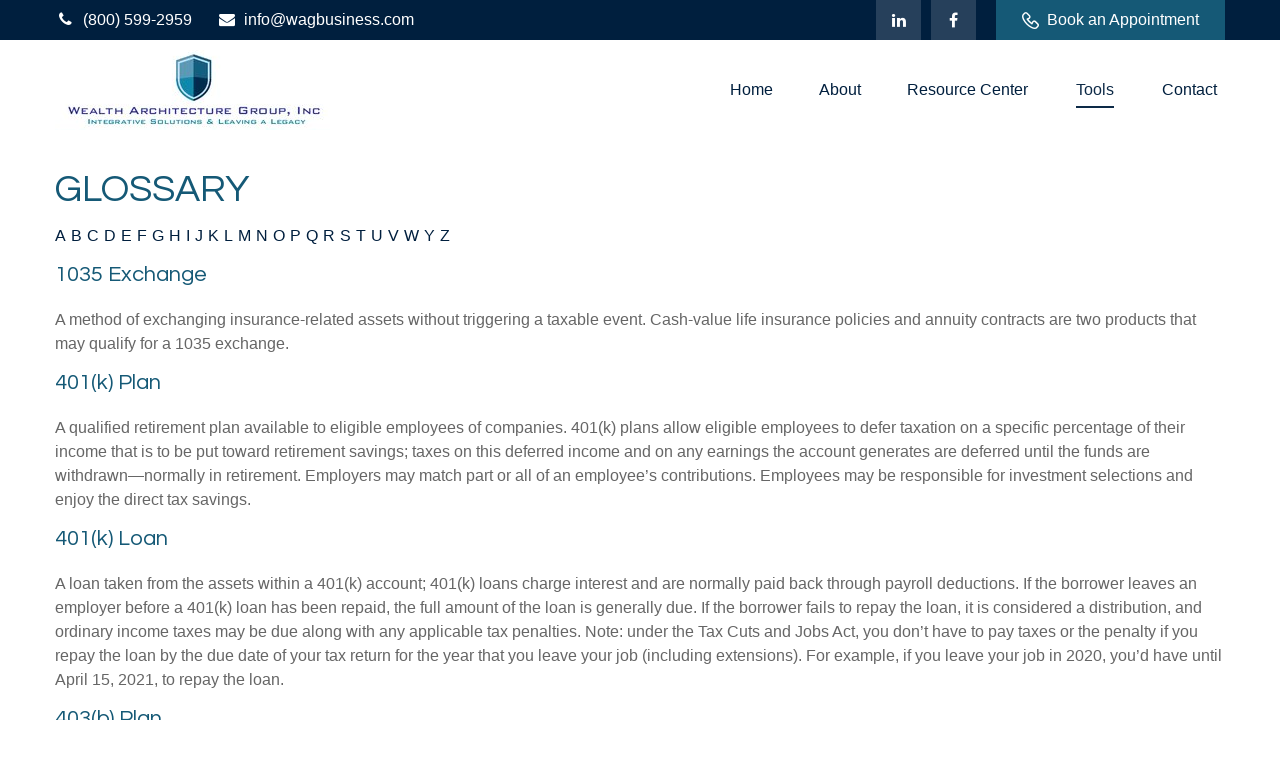

--- FILE ---
content_type: text/html; charset=utf-8
request_url: https://www.wagfinancial.com/tools/glossary
body_size: 24217
content:




<!DOCTYPE html>

<html class="no-js" lang="en">
<head id="Head1">
    
    
<!-- Google Tag Manager -->
<!-- End Google Tag Manager -->



    
<meta charset="utf-8">
<meta http-equiv="X-UA-Compatible" content="IE=edge">
<!--[if (gte IE 9)|!(IE)]><!-->
<meta name="viewport" content="width=device-width, initial-scale=1.0">
<!--<![endif]-->
<meta name="generator" content="FMG Suite">



            <link rel="shortcut icon" type="image/x-icon" href="//static.fmgsuite.com/media/images/06a299b0-1023-4ea2-a47b-2a5fabeaf9aa.ico" />







<title>Glossary | Wealth Architecture Group, Inc.</title><meta name="robots" content="index, follow"/>
    


<script type="application/ld+json">
    {
  "@context": "https://schema.org",
  "@type": "FinancialService",
  "@id": "http://www.wagfinancial.com/",
  "name": "Wealth Architecture Group, Inc.",
  "logo": "//static.fmgsuite.com/media/images/a9921d6c-3c54-41e9-a52a-199d9e6a9daa.png",
  "image": "//static.fmgsuite.com/media/images/20ea7afa-0b3c-4607-971c-6aea3d5ecf08.jpg",
  "url": "http://www.wagfinancial.com/",
  "telephone": "(800) 599-2959",
  "priceRange": "N/A",
  "address": {
    "@type": "PostalAddress",
    "addressCountry": "US"
  },
  "location": [
    {
      "@type": "PostalAddress",
      "streetAddress": "2447 Pacific Coast Highway, Suite 200",
      "addressLocality": "Hermosa Beach",
      "addressRegion": "CA",
      "postalCode": "90254",
      "addressCountry": "US",
      "telephone": "(800) 599-2959",
      "faxNumber": "(310) 933-0260"
    },
    {
      "@type": "PostalAddress",
      "streetAddress": "609 Deep Valley Drive, Suite 200",
      "addressLocality": "Rolling Hills Estates",
      "addressRegion": "CA",
      "postalCode": "90274",
      "addressCountry": "US",
      "telephone": "(800) 599-2959",
      "faxNumber": "(310) 933-0260"
    }
  ],
  "sameAs": [
    "https://www.linkedin.com/company/wealth-architecture-group-inc/about/",
    "https://www.facebook.com/Wealth-Architecture-Group-Inc-193376760699056"
  ]
}
</script>


<link rel="stylesheet" type="text/css" media="" href="//static.fmgsuite.com/site/templates/007/dist/7ac.css?v=2.86.45.35998.3321" />    <link rel="stylesheet" type="text/css" href="//static.fmgsuite.com/site/globalassets/template7/css/global-asset-styles.css" />
    
    

        <style type="text/css">

    @import url(https://fonts.googleapis.com/css?family=Questrial);



/* #155976  #001F3E #001F3E */
:root{
--paletteColor1: #155976;
--paletteColor2: #001F3E;
--paletteColor3: #001F3E;

--paletteColor1H: 198;
--paletteColor1S: 69.8%;
--paletteColor1L: 27.3%;

--paletteColor2H: 210;
--paletteColor2S: 100%;
--paletteColor2L: 12.2%;

--paletteColor3H: 210;
--paletteColor3S: 100%;
--paletteColor3L: 12.2%;
}
a{
    color:#001F3E;
}
h1, h2, h3, h4,
h1 a, h2 a, h3 a, h4 a
{color:#155976;}

.c-svg path{
    fill: #155976;
}
.c-vcard-download--link {
    color: #155976;
}


.back-to-top{background: #001F3E; }

.c-topnav__navbar {
    background: #001F3E;
}

.c-topnav__menu-item .c-topnav__menu-text {
    color: #fff;
}

.angleLeft,
.angleRight {
    background: #fff;
}
.c-topnav__submenu {
    background:rgba(83,94,92,1);
}
.c-topnav__menu-item:hover .c-topnav__menu-text {
    background: #001F3E;
    color: #fff;
}

li.c-topnav__submenu-item a {
    color: #fff;
}

.c-circle {
    background:rgba(47,54,52,1);
}
@media (min-width:992px) {

    .c-topbar {
        background:#001F3E;
        color:#fff;
    }
    .c-topbar a {
        color:#c1c1c1;
    }
    .c-topbar a:not(.c-social-media--link):hover{
        color:#001F3E;
    }
    .c-topnav__navbar {
        background:none;
    }

    .c-topnav__menu-item .c-topnav__menu-text {
        color: #001F3E;
    }
    .c-topnav__menu-item .c-topnav__menu-text.selected{
        background: #001F3E;
        color: #fff;
    }

    .c-topnav__submenu {
        background:rgba(34,34,34,.95);
    }

    .c-topnav__menu-item:hover .c-topnav__menu-text {
        background:#001F3E;
        opacity:.80;
    }

    .c-topnav__submenu-item:hover{
        background:#001F3E;
    }
    
} /* END MEDIA */

/*HERO*/


@media (min-width: 992px) {
    .top-bar  {background:#001F3E;}
}

.c-btn {
    color: #001F3E;
    background: none;
    border: solid 1px #001F3E;
}

.c-btn:hover,
.c-btn:focus,
.c-btn:active {
    text-decoration: none;
    color: #fff;
    background-color: #001F3E;
}
.c-additional__content {
    background-color: #F8F8F5;
}

.c-additional__content--small .c-accordion__link {
    background: #001F3E;
}

.c-additional__content nav a {
    color: #001F3E;
}
.c-additional__content nav a:hover{
   background: #001F3E;
   color: #fff;
}

.c-additional__content nav .selected {
    color: #fff;
    background: #001F3E;
}

.c-additional__content h4 a {
    color: #666;
}

.c-additional__content .viewAll a,
.c-additional__content h4 a:hover {
    color: #001F3E;
}

.c-additional__content--small .panel-heading {
    background: #001F3E;
}

.c-matter-flag__body {
    background: #001F3E;
}
.c-matter-flag__body:hover{
    opacity:.95;
}
.c-team-member__info a{
    color:#001F3E;
}

footer {
    background: #001F3E;
    color: #fff;
}

footer h4 {
    color: #fff;
    text-decoration:underline;
}

footer a {
    color: #fff;
}
footer a:hover{
    color: #D8D8D6;
}
.quickLinks ul a {
    color: #fff;
}
.quickLinks ul a:hover{
    color: #D8D8D6;
}
footer .c-socialMedia a {
    color: #fff;
}

footer .c-socialMedia a:hover {
   color: #fff;
}


.article-008 th,
.article-012 th,
.article-017 th {background-color:#001F3E}

/*CONTENT GATE MODAL*/
.c-popup__submit {
    color:#001F3E; border-color:#001F3E; background:#001F3E;
}
.c-popup__submit:hover {
    opacity:0.75;
}

.c-matter__meta {
    color: #155976;
}

.c-matter__pull-quote {
    background-color: #001F3E;
    color: #fff;
}

/*EVENTS
//==================================================*/
.c-event__date-box {
    border-color: #001F3E;
}
.c-event-date--day {
    color: #001F3E;
}
.c-event-reg--submit.c-loading:after {
    border-top-color: #001F3E;
}

body, .hero-container div, .body-container div, .footer-container div, a, input, textarea, .note, p,
.page-contact .contact-block p, .c-header-centered .c-topbar__inner p,
.page-contact .contact-block .contact-block__info .contact span{font-family: Helvetica, sans-serif; font-size: 16px;}
.tip, .note    {font-size: 14px !important;}
.socialMedia a {font-size:25px!important;}

    


:root{
    --bodyFontFamily: Helvetica, sans-serif;
}


h1, h1 a, h2, h2 a, h3, h3 a, h4, h4 a  {font-family: Questrial, sans-serif;}

h1, h1 a                    {font-size: 38px;}
h2, h2 a                    {font-size: 30px;}
h3, h3 a                    {font-size: 22px;}
header h3		            {font-size: 36px;}
h4, h4 a                    {font-size: 20px;}
header h4		            {font-size: 26px;}

:root{
--headingFontFamily:Questrial, sans-serif;
}

        </style>
    
    

    
    
    



<style>
    .c-btn {
        border-radius: 5px;
    }
</style>

    <!--[if lt IE 9]>
        <script type="text/javascript" src="//static.fmgsuite.com/site/templates/shared/scripts/html5shiv.min.js?v=2.86.45.35998.3321"></script>
        <script type="text/javascript" src="//static.fmgsuite.com/site/templates/shared/scripts/html5shiv-printshiv.min.js?v=2.86.45.35998.3321"></script>
        <script type="text/javascript" src="//static.fmgsuite.com/site/templates/shared/scripts/respond.js?v=2.86.45.35998.3321"></script>
        <link rel="stylesheet" type="text/css" media="" href="//static.fmgsuite.com/site/templates/bootstrap/3.3.4/css/bootstrap-disable-responsive.css?v=2.86.45.35998.3321" />
    <![endif]-->

    



<script async type="text/javascript">
  var FMG = {
    "RootLocation": "https://www.wagfinancial.com/",
    "SecureLocation": "https://www.fmgwebsites.com/0b3cd85f-76e4-40a4-8372-0166e8c8bded/",
    "PrimaryLocation": "http://www.wagfinancial.com/",
    "LeavingSiteDisclaimer": null,
    "PartyPublicIdentifier": "382811",
    "EbookBGType": "0"
  };
</script>

<script>
  (function(h,o,u,n,d) {
    h=h[d]=h[d]||{q:[],onReady:function(c){h.q.push(c)}}
    d=o.createElement(u);d.async=1;d.src=n
    n=o.getElementsByTagName(u)[0];n.parentNode.insertBefore(d,n)
  })(window,document,'script','https://www.datadoghq-browser-agent.com/us1/v5/datadog-rum.js','DD_RUM')

    window.DD_RUM.onReady(function () {
        // regex patterns to identify known bot instances:
        let botPattern = "(googlebot\/|bot|Googlebot-Mobile|Googlebot-Image|Google favicon|Mediapartners-Google|bingbot|slurp|java|wget|curl|Commons-HttpClient|Python-urllib|libwww|httpunit|nutch|phpcrawl|msnbot|jyxobot|FAST-WebCrawler|FAST Enterprise Crawler|biglotron|teoma|convera|seekbot|gigablast|exabot|ngbot|ia_archiver|GingerCrawler|webmon |httrack|webcrawler|grub.org|UsineNouvelleCrawler|antibot|netresearchserver|speedy|fluffy|bibnum.bnf|findlink|msrbot|panscient|yacybot|AISearchBot|IOI|ips-agent|tagoobot|MJ12bot|dotbot|woriobot|yanga|buzzbot|mlbot|yandexbot|purebot|Linguee Bot|Voyager|CyberPatrol|voilabot|baiduspider|citeseerxbot|spbot|twengabot|postrank|turnitinbot|scribdbot|page2rss|sitebot|linkdex|Adidxbot|blekkobot|ezooms|dotbot|Mail.RU_Bot|discobot|heritrix|findthatfile|europarchive.org|NerdByNature.Bot|sistrix crawler|ahrefsbot|Aboundex|domaincrawler|wbsearchbot|summify|ccbot|edisterbot|seznambot|ec2linkfinder|gslfbot|aihitbot|intelium_bot|facebookexternalhit|yeti|RetrevoPageAnalyzer|lb-spider|sogou|lssbot|careerbot|wotbox|wocbot|ichiro|DuckDuckBot|lssrocketcrawler|drupact|webcompanycrawler|acoonbot|openindexspider|gnam gnam spider|web-archive-net.com.bot|backlinkcrawler|coccoc|integromedb|content crawler spider|toplistbot|seokicks-robot|it2media-domain-crawler|ip-web-crawler.com|siteexplorer.info|elisabot|proximic|changedetection|blexbot|arabot|WeSEE:Search|niki-bot|CrystalSemanticsBot|rogerbot|360Spider|psbot|InterfaxScanBot|Lipperhey SEO Service|CC Metadata Scaper|g00g1e.net|GrapeshotCrawler|urlappendbot|brainobot|fr-crawler|binlar|SimpleCrawler|Livelapbot|Twitterbot|cXensebot|smtbot|bnf.fr_bot|A6-Indexer|ADmantX|Facebot|Twitterbot|OrangeBot|memorybot|AdvBot|MegaIndex|SemanticScholarBot|ltx71|nerdybot|xovibot|BUbiNG|Qwantify|archive.org_bot|Applebot|TweetmemeBot|crawler4j|findxbot|SemrushBot|yoozBot|lipperhey|y!j-asr|Domain Re-Animator Bot|AddThis)";

        let regex = new RegExp(botPattern, 'i');

        // define var conditionalSampleRate as 0 if the userAgent matches a pattern in botPatterns
        // otherwise, define conditionalSampleRate as 100
        let conditionalSampleRate = regex.test(navigator.userAgent) ? 0 : .025

        window.DD_RUM.init({
            clientToken: 'pub01ff75491ac52c89c0770a5b96a0cb50',
            applicationId: '4f1a5a1e-ac0b-48dd-9db8-a3c9ec1bb028',
            site: 'datadoghq.com',
            service: 'cms',
            env: 'prod',
            version: 'cms-main-3321',
            allowedTracingUrls: [{ match: "https://www.wagfinancial.com/", propagatorTypes:["datadog"]}],
            sessionSampleRate: conditionalSampleRate,
            sessionReplaySampleRate: 20,
            trackUserInteractions: true,
            trackResources: true,
            trackLongTasks: true,
            defaultPrivacyLevel: 'mask-user-input',
        });
    })
</script>

<!-- Global site tag (gtag.js) - Google Analytics -->
<script async src="https://www.googletagmanager.com/gtag/js?id=G-90NR43CZBZ"></script>
<script>
	window.dataLayer = window.dataLayer || [];
	function gtag(){window.dataLayer.push(arguments);}
	gtag('js', new Date());
	gtag('config', 'G-90NR43CZBZ', { 'public_id': '382811' });
</script>
    
    
</head>

<body  class="subpage page-tools-glossary">

    
<!-- Google Tag Manager (noscript) -->
<!-- End Google Tag Manager (noscript) -->




    <a class="back-to-top" href="#top" role="button" aria-label="Click to return to the top of the page"><i class="fa fa-angle-up"></i></a>






<header  class="c-header c-header-modern c-header-modern--withtopbar c-header--optimized  " style=background-color:#ffffff>
                <div class="c-topbar" style=background-color:#001f3e>
                <div class="c-topbar__container o-container" style="">
                    <div class="c-topbar__inner" style="color:#ffffff;">
                            <div class="c-topbar-location--primary">
                                                                    <div class="c-topbar__phone-email">
                                                <div class="c-topbar-phone">
                                                    <a class="c-topbar-phone--link" href="tel:8005992959" style="color:#ffffff;">
                                                        <i class="fa fa-phone fa-fw  c-topbar-phone-icn c-phone--icn"></i>(800) 599-2959
                                                    </a>
                                                </div>
                                                                                        <div class="c-topbar-email">
                                                    <a href="/cdn-cgi/l/email-protection#2940474f46695e484e4b5c5a40474c5a5a074a464409" class="c-topbar-email--link" itemprop="email" style="color:#ffffff;"><i class="fa fa-envelope fa-fw c-topbar-email-icn c-email--icn"></i><span class="__cf_email__" data-cfemail="93fafdf5fcd3e4f2f4f1e6e0fafdf6e0e0bdf0fcfe">[email&#160;protected]</span></a>
                                                </div>
                                    </div>

                            </div>
                                                    <div class="c-topbar-cta-links">

<div class="c-social-media">
            <a class="c-social-media--link br-linkedin" href="https://www.linkedin.com/company/wealth-architecture-group-inc/about/" target="_blank" rel="noopener noreferrer" aria-label="LinkedIn"><i class="fa fa-linkedin" aria-hidden="true"></i></a>
            <a class="c-social-media--link br-facebook" href="https://www.facebook.com/Wealth-Architecture-Group-Inc-193376760699056" target="_blank" rel="noopener noreferrer" aria-label="Facebook"><i class="fa fa-facebook" aria-hidden="true"></i></a>

</div>                                                                    <div class="c-header-btn">
                                        <a href="https://calendly.com/eric-wagtaxfree/phone-consultation" target='_blank' rel='noopener noreferrer' class="c-header-btn--link" style="color:#ffffff; background-color:rgba(21, 89, 118, 1);" data-text-hover="#ffffff" data-bg-color-hover="rgba(21, 89, 118, 0.98)">
                                                <i class="c-icn--phone"></i>
                                            Book an Appointment
                                        </a>
                                    </div>
                            </div>
                    </div>
                </div>
            </div>
    <div class="c-header--overylay" style="">
        <div class="c-header__container o-container" style="">
            <div class="c-header__inner">
                <div class="c-template__logo">

                    


    <a href="https://www.wagfinancial.com/" class="c-logo--link">
        <img id="agentLogo" src="//static.fmgsuite.com/media/images/a9921d6c-3c54-41e9-a52a-199d9e6a9daa.png" class="c-logo--image img-responsive" alt="Wealth Architecture Group, Inc. Home" />
    </a>

                </div>

                <div class="c-header-content ">
                    

    <style>
    /* Text color */
        
            .c-topnav__menu-item .c-topnav__menu-text.c-topnav__menu-text.c-topnav__menu-text {
                     color: #001f3e;
                                     background: #ffffff;
            }
        
        
            .c-topnav__navbar-btn .c-navbar__toggle .c-center-bar,
            .c-navbar__toggle .c-center-bar:before, .c-navbar__toggle .c-center-bar:after {
                background-color: #001f3e;
            }
        

        .c-topnav__menu-item:hover .c-topnav__menu-text.c-topnav__menu-text.c-topnav__menu-text {
             color: #001f3e;
             background: #ffffff;
             opacity: .8;
        }
            
        .c-topnav__menu-item .c-topnav__menu-text.c-topnav__menu-text.c-topnav__menu-text.selected{
            opacity:.95;
        }
        
                        
                .c-topnav__menu-item .c-topnav__menu-text.c-topnav__menu-text.c-topnav__menu-text span:after{
                    background: #001f3e;
                }
                

    /* No toggle */
                
                @media (max-width:992px) {
                    nav.c-topnav__navbar.c-topnav__navbar.c-topnav__navbar {
                      background-color: #ffffff;
                    }
                }
                
    </style>

<nav id="mainNav" data-tag="qa-nav-007" class="c-topnav__navbar c-nav-Modern c-nav-text--center c-header--optimized" style="">
    <div class="c-topnav__outer-wrapper">
        <div class="c-topnav__navbar-btn">
            <button type="button" class="c-navbar__toggle js-navbar__toggle">
                <span class="sr-only">Menu</span>
                <div class="c-hambuger-bar c-center-bar"></div>
            </button>
        </div>
            <div class="c-template__logo--mobile ">

                


    <a href="https://www.wagfinancial.com/" class="c-logo--link">
        <img id="agentLogoMobile" src="//static.fmgsuite.com/media/images/a9921d6c-3c54-41e9-a52a-199d9e6a9daa.png" class="c-logo--image img-responsive" alt="Wealth Architecture Group, Inc. Home" />
    </a>

            </div>


        <div class="c-topnav__navwrapper js-circle-nav">
<ul class="c-topnav__container"><li class="c-topnav__menu-item c-nav__dropdown"><a class="c-topnav__menu-text" href="https://www.wagfinancial.com/" role="button" aria-expanded="false"><span>Home</span></a></li><li class="c-topnav__menu-item c-nav__dropdown"><a class="c-topnav__menu-text" href="#" role="button" aria-expanded="false"><span>About</span></a><a class="js-dropdown__toggle" href="javascript:void(0)" data-toggle="dropdown" target="_self" role="button" aria-label="Toggle menu item"><span><span class="subnavButton">&nbsp;</span><span class="angleDown angleLeft"></span><span class="angleDown angleRight"></span></span></a><ul class="c-topnav__submenu js-accordion__submenu"><li class="c-topnav__submenu-item"><a href="https://www.wagfinancial.com/who-we-are">Who We Are</a></li><li class="c-topnav__submenu-item"><a href="https://www.wagfinancial.com/what-we-do">What We Do</a></li><li class="c-topnav__submenu-item"><a href="https://www.wagfinancial.com/meet-the-team">Our Story</a></li></ul></li><li class="c-topnav__menu-item c-nav__dropdown"><a class="c-topnav__menu-text" href="https://www.wagfinancial.com/resource-center" role="button" aria-expanded="false"><span>Resource Center</span></a><a class="js-dropdown__toggle" href="javascript:void(0)" data-toggle="dropdown" target="_self" role="button" aria-label="Toggle menu item"><span><span class="subnavButton">&nbsp;</span><span class="angleDown angleLeft"></span><span class="angleDown angleRight"></span></span></a><ul class="c-topnav__submenu js-accordion__submenu"><li class="c-topnav__submenu-item"><a href="https://www.wagfinancial.com/resource-center/retirement">Retirement</a></li><li class="c-topnav__submenu-item"><a href="https://www.wagfinancial.com/resource-center/estate">Estate</a></li><li class="c-topnav__submenu-item"><a href="https://www.wagfinancial.com/resource-center/investment">Investment</a></li><li class="c-topnav__submenu-item"><a href="https://www.wagfinancial.com/resource-center/insurance">Insurance</a></li><li class="c-topnav__submenu-item"><a href="https://www.wagfinancial.com/resource-center/tax">Tax</a></li><li class="c-topnav__submenu-item"><a href="https://www.wagfinancial.com/resource-center/money">Money</a></li><li class="c-topnav__submenu-item"><a href="https://www.wagfinancial.com/resource-center/lifestyle">Lifestyle</a></li></ul></li><li class="c-topnav__menu-item c-nav__dropdown"><a class="c-topnav__menu-text" href="https://www.wagfinancial.com/tools" role="button" aria-expanded="false"><span>Tools</span></a><a class="js-dropdown__toggle" href="javascript:void(0)" data-toggle="dropdown" target="_self" role="button" aria-label="Toggle menu item"><span><span class="subnavButton">&nbsp;</span><span class="angleDown angleLeft"></span><span class="angleDown angleRight"></span></span></a><ul class="c-topnav__submenu js-accordion__submenu"><li class="c-topnav__submenu-item"><a href="https://www.wagfinancial.com/tools/glossary">Glossary</a></li><li class="c-topnav__submenu-item"><a href="https://www.wagfinancial.com/tools/tax-resources">Tax Resources</a></li></ul></li><li class="c-topnav__menu-item c-nav__dropdown"><a class="c-topnav__menu-text" href="https://www.wagfinancial.com/contact" role="button" aria-expanded="false"><span>Contact</span></a><a class="js-dropdown__toggle" href="javascript:void(0)" data-toggle="dropdown" target="_self" role="button" aria-label="Toggle menu item"><span><span class="subnavButton">&nbsp;</span><span class="angleDown angleLeft"></span><span class="angleDown angleRight"></span></span></a><ul class="c-topnav__submenu js-accordion__submenu"><li class="c-topnav__submenu-item"><a href="https://www.wagfinancial.com/satellite-office-locations">Satellite Office Locations</a></li></ul></li></ul>

                    <div class="c-header-nav--btn">
                        <a href="https://calendly.com/eric-wagtaxfree/phone-consultation" target='_blank' rel='noopener noreferrer' class="c-header-nav-btn--link">

                            Book an Appointment
                        </a>
                    </div>

        </div>
        <div class="c-circle js-circle__expand"></div>
        <!--/.navbar-collapse -->
    </div>
</nav>                </div>
            </div>
        </div>
    </div>
</header>





    <div class="body-container">
        <section id="content" class="o-content__container">
            
        <div class="o-container">
            <div class="o-container__item">
                <div class="o-grid__collapse">

            <h1 class="c-page--header">Glossary</h1>


    
    

<section id="glossaryContent">
<p><a href="#A">A</a><a href="#B">B</a><a href="#C">C</a><a href="#D">D</a><a href="#E">E</a><a href="#F">F</a><a href="#G">G</a><a href="#H">H</a><a href="#I">I</a><a href="#J">J</a><a href="#K">K</a><a href="#L">L</a><a href="#M">M</a><a href="#N">N</a><a href="#O">O</a><a href="#P">P</a><a href="#Q">Q</a><a href="#R">R</a><a href="#S">S</a><a href="#T">T</a><a href="#U">U</a><a href="#V">V</a><a href="#W">W</a><a href="#Y">Y</a><a href="#Z">Z</a></p><h3>1035 Exchange</h3><p>A method of exchanging insurance-related assets without triggering a taxable event. Cash-value life insurance policies and annuity contracts are two products that may qualify for a 1035 exchange.</p><h3>401(k) Plan</h3><p>A qualified retirement plan available to eligible employees of companies. 401(k) plans allow eligible employees to defer taxation on a specific percentage of their income that is to be put toward retirement savings; taxes on this deferred income and on any earnings the account generates are deferred until the funds are withdrawn&#8212;normally in retirement. Employers may match part or all of an employee&#8217;s contributions. Employees may be responsible for investment selections and enjoy the direct tax savings.</p><h3>401(k) Loan</h3><p>A loan taken from the assets within a 401(k) account; 401(k) loans charge interest and are normally paid back through payroll deductions. If the borrower leaves an employer before a 401(k) loan has been repaid, the full amount of the loan is generally due. If the borrower fails to repay the loan, it is considered a distribution, and ordinary income taxes may be due along with any applicable tax penalties. Note: under the Tax Cuts and Jobs Act, you don&#8217;t have to pay taxes or the penalty if you repay the loan by the due date of your tax return for the year that you leave your job (including extensions). For example, if you leave your job in 2020, you&#8217;d have until April 15, 2021, to repay the loan.</p><h3>403(b) Plan</h3><p>A 403(b) plan is similar to a 401(k). A 403(b) is a qualified retirement plan available to employees of non-profit and government organizations.</p><h3><a name="A">Account Balance</a></h3><p>The amount held in an account at the end of a reporting period. For example, a credit card account balance would show the amount owed to a lender as a result of purchases made during a specific period.</p><h3>Adjustable-Rate Mortgage (ARM)</h3><p>A mortgage with an interest rate that is adjusted periodically based on an index. Adjustable-rate mortgages generally have lower initial interest rates than fixed-rate mortgages because the lender is able to transfer some of the risk to the borrower; if prevailing rates go higher, the interest rate on a variable mortgage may adjust upward as well.</p><h3>Adjusted Gross Income (AGI)</h3><p>One figure used in the calculation of income tax liability. AGI is determined by subtracting allowable adjustments from gross income.</p><h3>Administrator</h3><p>A probate-court-appointed person who is tasked with settling an estate for which there is no will.</p><h3>After-Tax Return</h3><p>The return on an investment after subtracting any taxes due.</p><h3>Aggressive Growth Fund</h3><p>A mutual fund offered by an investment company that specifically pursues substantial capital gains. Mutual fund balances are subject to fluctuation in value and market risk. Shares, when redeemed, may be worth more or less than their original cost. Mutual funds are sold only by prospectus. Individuals are encouraged to consider the charges, risks, expenses, and investment objectives carefully before investing. A prospectus containing this and other information about the investment company can be obtained from your financial professional. Read it carefully before you invest or send money.</p><h3>Alternative Minimum Tax (AMT)</h3><p>A method of calculating income tax with a unique set of rules for deductions and exemptions that are more restrictive than those in the traditional tax system. The AMT attempts to ensure that certain high-income taxpayers don&#8217;t pay a lower effective tax rate than everyone else. To determine whether or not the AMT applies, taxpayers must fill out IRS Form 6251.</p><h3>Annual Percentage Rate (APR)</h3><p>The yearly cost of a loan expressed as a percentage of the loan amount. The APR includes interest owed and any fees or additional costs associated with the agreement.</p><h3>Annual Report</h3><p>A report required by the Securities and Exchange Commission (SEC) of any company issuing registered stock, that describes a company&#8217;s management, operations, and financial reports. Annual reports are sent to shareholders, and must also be available for public review.</p><h3>Annuity</h3><p>A contract with an insurance company that guarantees current or future payments in exchange for a premium or series of premiums. The interest earned on an annuity contract is not taxable until the funds are paid out or withdrawn. Withdrawals and income payments are taxed as ordinary income. If a withdrawal is made prior to age 59&#189;, penalties may apply. The guarantees of an annuity contract depend on the issuing company&#8217;s claims-paying ability. Annuities have fees and charges associated with the contract, and a surrender charge also may apply if the contract owner elects to give up the annuity before certain time-period conditions are satisfied.</p><h3>Appraisal</h3><p>A formal assessment of a property&#8217;s value at a specific point in time, performed by a qualified professional.</p><h3>Asset</h3><p>Anything owned that has a current value that may provide a future benefit.</p><h3>Asset Allocation</h3><p>A method of allocating funds to pursue the highest potential return at a specific level of risk. Asset allocation normally uses sophisticated mathematical analysis of the historical performance of asset classes to attempt to project future risk and return. Asset allocation is an approach to help manage investment risk. It does not guarantee against investment loss.</p><h3>Asset Class</h3><p>A specific category of investments that share similar characteristics and tend to behave similarly in the marketplace.</p><h3>Audit</h3><p>In accounting, the formal examination of a company&#8217;s financial records by a qualified professional to determine the records&#8217; accuracy, consistency, and conformity to legal standards and established accounting principles. In taxes, the formal examination of a tax return by the Internal Revenue Service or other authority to determine its accuracy.</p><h3>Automatic Reinvestment</h3><p>An arrangement under which an institution automatically deposits dividends or capital gains generated by an individual&#8217;s investment back into the investment to purchase additional shares.</p><h3><a name="B">Balanced Mutual Fund</a></h3><p>A mutual fund offered by an investment company which attempts to hold a balance of stocks and bonds. Mutual funds are subject to fluctuation in value and market risk. Shares, when redeemed, may be worth more or less than their original cost. Mutual funds are sold only by prospectus. Individuals are encouraged to consider the charges, risks, expenses, and investment objectives carefully before investing. A prospectus containing this and other information about the investment company can be obtained from your financial professional. Read it carefully before you invest or send money.</p><h3>Bear Market</h3><p>A market experiencing an extended period of declining prices. A bear market is the opposite of a bull market.</p><h3>Beneficiary</h3><p>The person or entity who will receive benefits from a life insurance policy, qualified retirement plan, annuity, trust, or will upon the death of an individual.</p><h3>Blue Chip Stock</h3><p>The stock of an established company which has a history of generating a profit and possibly a consistent dividend.</p><h3>Bond</h3><p>A debt instrument under which the issuer promises to pay a specified amount of interest and to repay the principal at maturity. The market value of a bond will fluctuate with changes in interest rates. As rates rise, the value of existing bonds typically falls. If an investor sells a bond before maturity, it may be worth more or less than the initial purchase price. By holding a bond to maturity, an investor will receive the interest payments due plus his or her original principal, barring default by the issuer. Investments seeking to achieve higher yields also involve a higher degree of risk.</p><h3>Book Value</h3><p>The value of a company&#8217;s assets minus its liabilities, preferred stock, and redeemable preferred stock.</p><h3>Bull Market</h3><p>A market experiencing an extended period of rising prices. A bull market is the opposite of a bear market.</p><h3>Buy-and-Hold</h3><p>An investment strategy that advocates holding securities for the long term and ignoring short-term price fluctuations in the market.</p><h3>Buy-Sell Agreement</h3><p>A legal contract that provides for the purchase of all outstanding shares from a business owner who wishes to sell, wants to terminate involvement, is permanently disabled, or has died. Buy-sell agreements are often funded with life insurance.</p><h3><a name="C">Capital Gain or Loss</a></h3><p>The difference between the price at which an asset was purchased and the price for which it was sold. When the sale price is higher than the purchase price, the difference is a capital gain; when the sale price is lower than the purchase price, the difference is a capital loss.</p><h3>Cash Alternatives</h3><p>Assets that are most easily converted into cash and which have a very low risk of price fluctuation. For example, money market funds may be considered a cash alternative. Money held in money market funds is not insured or guaranteed by the Federal Deposit Insurance Corporation or any other government agency. Money market funds seek to preserve the value of your investment at $1.00 a share. However, it is possible to lose money by investing in a money market fund.</p><h3>Cash Surrender Value</h3><p>The amount a policyholder would receive when voluntarily terminating a cash-value life insurance policy before the insured event occurs or when cashing out an annuity contract before its maturity. Computation of cash surrender value is stated in the life insurance or annuity contract.</p><h3>Certificate of Deposit (CD)</h3><p>A deposit with a bank, thrift institution, or credit union that promises a fixed interest rate on funds deposited for a specified period of time. Bank savings accounts and CDs are FDIC insured up to $250,000 per depositor per institution and generally provide a fixed rate of return, whereas the value of money market mutual funds can fluctuate.</p><h3>Charitable Lead Trust</h3><p>A trust established for the benefit of a charitable organization under which the charitable organization receives payment of a specified amount (at least annually) from the trust. On the death of the grantor, remainder interest in the trust passes to his or her heirs. Using a trust involves a complex set of tax rules and regulations. Before moving forward with a trust, consider working with a professional who is familiar with the rules and regulations.</p><h3>Charitable Remainder Trust</h3><p>A trust established for the benefit of a charitable organization under which the grantor can designate an income beneficiary to receive payment of a specified amount&#8212;at least annually&#8212;from the trust. The grantor may also be the income beneficiary. On the death of the grantor, remainder interest in the trust passes to the charitable organization. Using a trust involves a complex set of tax rules and regulations. Before moving forward with a trust, consider working with a professional who is familiar with the rules and regulations.</p><h3>Claim</h3><p>A request for payment under the terms of an insurance policy.</p><h3>COBRA</h3><p>A federal law that requires group health plans sponsored by employers with more than 20 employees to offer terminated or retired employees the opportunity to continue their health insurance coverage for a specified period at the employees&#8217; expense.</p><h3>Coinsurance or Co-Payment</h3><p>A policy provision under which an insurance company and the insured party share the total cost of covered medical services after the policy&#8217;s deductible has been met.</p><h3>Commercial Paper</h3><p>An unsecured, short-term debt security issued by a corporation to finance short-term liabilities. These notes are normally backed only by the issuing corporation&#8217;s promise to pay the face amount on the maturity date specified on the note, which is usually less than six months.</p><h3>Common Stock</h3><p>A security that represents partial ownership of a corporation. Those who hold common stock are entitled to participate in stockholder meetings, to vote for the board of directors, and may receive periodic dividends.</p><h3>Community Property</h3><p>State laws under which most property and debts acquired during a marriage&#8212;except for gifts or inheritances&#8212;are owned jointly by both spouses and are divided upon divorce or annulment. In the United States, nine states have community property laws: Arizona, California, Idaho, Louisiana, Nevada, New Mexico, Texas, Washington, and Wisconsin.</p><h3>Compound Interest</h3><p>A process under which interest is computed both on an account&#8217;s principal and on any gains reinvested in prior periods. This is contrasted with simple interest, in which interest is calculated only on the principal amount.</p><h3>Consumer Price Index (CPI)</h3><p>The U.S. government&#8217;s main measure of inflation, calculated monthly by the Department of Labor.</p><h3>Convertible Term Insurance</h3><p>A term life insurance policy under which the policyholder has the right to convert the policy to permanent life insurance, subject to limitations. Several factors will affect the cost and availability of life insurance, including age, health, and the type and amount of insurance purchased. Life insurance policies have expenses, including mortality and other charges. You should consider determining whether you are insurable before implementing a strategy involving life insurance.  Any guarantees associated with a policy are dependent on the ability of the issuing insurance company to continue making claim payments.</p><h3>Corporate Bond</h3><p>A debt security issued by a corporation under which the issuer promises to make periodic interest payments and to repay the investor&#8217;s principal at maturity. The market value of a bond will fluctuate with changes in interest rates. As rates rise, the value of existing bonds typically falls. If an investor sells a bond before maturity, it may be worth more or less than the initial purchase price. By holding a bond to maturity, investors will receive the interest payments due plus their original principal, barring default by the issuer. Investments seeking to achieve higher yields also involve a higher degree of risk.</p><h3>Corporation</h3><p>A legal organization created under the laws of a state as a separate legal entity that has privileges and liabilities that are distinct from those of its members. Corporations are taxable entities&#8212;they are taxed separately from their members or shareholders. Corporations are able to borrow money and to make a profit separately from their members or shareholders.</p><h3>Coverdell Education Savings Account (Coverdell ESA)</h3><p>A tax-advantaged investment account that allows accumulation of funds to cover future education expenses, subject to limitations. Coverdell ESAs allow money to grow tax deferred and proceeds to be withdrawn tax free for qualified education expenses at a qualified institution.</p><h3>Credit Score</h3><p>A statistical estimation of how likely a potential borrower is to pay his or her debts and, by extension, how much credit he or she should have.</p><h3><a name="D">Debt</a></h3><p>An obligation owed by one party (the debtor) to a second party (the creditor).</p><h3>Debt-to-Equity Ratio</h3><p>The ratio of a company&#8217;s total debt to its total shareholder equity. Some use the debt-to-equity ratio to attempt to ascertain a company&#8217;s capability to repay its creditors.</p><h3>Deduction</h3><p>An amount that can be subtracted from gross income before income taxes are calculated.</p><h3>Deed</h3><p>A legal document that confirms ownership of an asset or that confirms the passage of an interest, right, or ownership in the asset from one person or legal entity to another.</p><h3>Deferred Annuity</h3><p>A contract with an insurance company that guarantees a future payment or series of payments in exchange for current premiums. The interest earned on an annuity contract is not taxable until the funds are paid out or withdrawn. The guarantees of an annuity contract depend on the issuing company&#8217;s claims-paying ability. Annuities have fees and charges associated with the contract, and a surrender charge also may apply if the contract owner elects to give up the annuity before certain time-period conditions are satisfied.</p><h3>Defined Benefit Plan</h3><p>A retirement plan under which the benefit to a retiring employee is defined. Defined benefit plans are normally funded by employer contributions.</p><h3>Defined Contribution Plan</h3><p>A retirement plan under which the annual contributions made by the employer or employee are defined. Benefits may vary depending on the performance of the investments in the account.</p><h3>Deflation</h3><p>A reduction in the price of goods and services. Deflation is the opposite of inflation.</p><h3>Dependent</h3><p>A person who relies on another for his or her financial support. Within limits, those who support dependents are allowed to claim certain exemptions when filing income taxes.</p><h3>Direct Rollover</h3><p>The direct transfer of assets from the trustee or custodian of one qualified retirement plan or account to the trustee or custodian of another. Done correctly, direct rollovers do not trigger taxable events.</p><h3>Disability Income Insurance</h3><p>An insurance policy that pays a portion of the insured&#8217;s income when a specified disability makes working uncomfortable, painful, or impossible.</p><h3>Diversification</h3><p>An investment strategy under which capital is divided among several assets or asset classes. Diversification operates under the assumption that different assets and/or asset classes are unlikely to move in the same direction, allowing gains in one investment to offset losses in another. Diversification is an approach to help manage investment risk. It does not eliminate the risk of loss if security prices decline.</p><h3>Dividend</h3><p>Taxable payments made by a company to its shareholders. Some dividends are paid quarterly and others are paid monthly. Companies can adjust common share dividends at any time, pending approval by the company&#8217;s board of directors.</p><h3>Dollar-Cost Averaging</h3><p>An investment strategy under which a fixed dollar amount of securities is purchased at regular intervals. Under dollar-cost averaging, more shares are purchased when prices are low and fewer shares when prices rise. Keep in mind that dollar-cost averaging does not protect against a loss in a declining market or guarantee a profit in a rising market. Investors should evaluate their financial ability to continue making purchases through periods of declining and rising prices.</p><h3>Dow Jones Industrial Average (DJIA)</h3><p>An average calculated by summing the prices of 30 actively leading stocks on the New York Stock Exchange (NYSE) and dividing the sum by a divisor which has been adjusted to account for cases of stock splits, spinoffs, or similar structural changes. Individuals cannot invest directly in an index.</p><h3><a name="E">Early Withdrawal</a></h3><p>Withdrawal of funds from an investment before its maturity date or withdrawal of funds from a tax-deferred account before the legally imposed age requirements have been satisfied. Early withdrawals may be subject to penalties.</p><h3>Employee Stock Ownership Plan (ESOP)</h3><p>A defined-contribution plan that provides a company&#8217;s workers with an ownership interest in the company&#8212;usually as shares of company stock.</p><h3>Employer-Sponsored Retirement Plan</h3><p>A retirement plan sponsored by an employer for the benefit of its employees. These typically fall into one of two types: defined-contribution plans (such as SEP IRAs, 401(k) plans and 403(b) plans) and defined-benefit plans (such as traditional pensions).</p><h3>Equity</h3><p>The value of real property or a business after all liabilities have been paid. A home worth $300,000 with a $200,000 mortgage would have $100,000 in equity.</p><h3>Employee Retirement Income Security Act (ERISA)</h3><p>A federal law that establishes the regulations under which retirement plans are governed and spells out the federal income tax regulations and effects for qualified retirement plans.</p><h3>Estate Management</h3><p>The preparations necessary to manage a person&#8217;s financial and healthcare matters during his or her lifetime and to effectively and economically distribute the assets within that estate upon his or her death.</p><h3>Estate Tax</h3><p>Federal and/or state taxes that may be levied on the assets of a deceased person upon his or her death. These taxes are paid by the deceased person&#8217;s estate rather than his or her heirs.</p><h3>Exchange-Traded Funds (ETFs)</h3><p>A share of an investment company that owns a block of shares selected to pursue a specific investment objective. ETFs trade like stocks and are listed on stock exchanges and sold by broker-dealers. Exchange-traded funds are sold only by prospectus. Please consider the charges, risks, expenses, and investment objectives carefully before investing. A prospectus containing this and other information about the investment company can be obtained from your financial professional. Read it carefully before you invest or send money.</p><h3>Executive Bonus Plan</h3><p>An executive benefit paid for by an employer.</p><h3>Executor</h3><p>A person named by a will or appointed by the probate court to distribute the deceased&#8217;s assets as directed by the will or, in the absence of a will, in accordance with the probate laws of the state.</p><h3><a name="F">Federal Income Tax Bracket</a></h3><p>A series of income ranges within which a taxpayer&#8217;s income is taxed at a certain rate. Taxpayers pay the tax rate in a given bracket only for that portion of their overall income that falls within the bracket&#8217;s range.</p><h3>Federal Reserve System (The Fed)</h3><p>The United States&#8217; central bank. The Federal Reserve System consists of a series of 12 independent banks that operate under the supervision of a seven-member, federally appointed board of governors. The Fed strives to maintain maximum employment, stable price levels, and moderate long-term interest rates. It establishes and enforces the regulations banks, savings and loans, and credit unions must follow. It also acts as a clearing house for certain financial transactions and provides banking services to the federal government.</p><h3>Financial Aid</h3><p>Loans, grants, scholarships, and work-study programs provided by federally and privately funded sources to enable students to attend college.</p><h3>Financial Statement</h3><p>A formal record of the financial activities of a business, person, or other entity. For a business, financial statements typically include a balance sheet, a profit and loss statement, and a cash flow statement.</p><h3>Financial Industry Regulatory Authority (FINRA)</h3><p>FINRA is an independent regulator that oversees all securities firms doing business in the U.S. FINRA seeks to protect investors by making sure the securities industry operates fairly and honestly.</p><h3>First-to-Die Life Insurance</h3><p>Joint life insurance taken out on the lives of two or more people that pays its death benefit when the first insured person dies.</p><h3>Fixed Annuity</h3><p>A contract with an insurance company that guarantees investment growth at a fixed interest rate as well as current or future payments in exchange for a premium or series of premiums. The interest earned on an annuity contract is not taxable until the funds are paid out or withdrawn. The guarantees of an annuity contract depend on the issuing company&#8217;s claims-paying ability. Annuities have fees and charges associated with the contract, and a surrender charge also may apply if the contract owner elects to give up the annuity before certain time-period conditions are satisfied.</p><h3>Fixed-Rate Mortgage</h3><p>A mortgage with a set interest rate that will not change over the life of the loan.</p><h3>Foreclosure</h3><p>The legal process under which a creditor seizes the property of a borrower who has not made timely payments on his or her debt.</p><h3>Front-End Load</h3><p>A sales fee paid at the time an investment is purchased. This fee is deducted from the investment&#8212;thus lowering the size of the investment.</p><h3>Fundamental Analysis</h3><p>A method of evaluating securities that examines financial and economic factors&#8212;such as the current finances of a company and the prevailing economic environment&#8212;to determine whether the company&#8217;s future value is accurately reflected in its current stock price.</p><h3><a name="G">Gift</a></h3><p>The voluntary transfer of assets under which the giver receives no compensation and retains no interest in his or her gift.</p><h3>Gift Tax</h3><p>A tax the federal government and some states levy on the transfer of property as a gift. Generally gift taxes increase with the amount of the gift and are paid by the donor.</p><h3>Gross Monthly Income</h3><p>Total monthly income generated from all sources before taxes and other expenses are considered.</p><h3>Group Life Insurance</h3><p>Life insurance that insures all the members of a specific group, most often the employees of a specific company or the members of a professional association.</p><h3><a name="H">Health Savings Account (HSA)</a></h3><p>An account that offers individuals covered by high-deductible health plans a tax-advantaged means to save for medical expenses. Within certain limits, funds contributed to the account are not subject to federal income taxes. Unlike Flexible Spending Accounts (FSAs), funds can be rolled over from year to year if not spent.</p><h3>Home Equity</h3><p>The real value of a home after all liabilities have been paid. Thus a home worth $300,000 with a $200,000 mortgage would have $100,000 in equity.</p><h3><a name="I">Income</a></h3><p>Monies or other compensation received from any source. This includes wages, commissions, bonuses, Social Security and other retirement benefits, unemployment compensation, disability, interest, and dividends. Generally, all income is taxable unless it is specifically exempted by law.</p><h3>Index</h3><p>An average of the prices of a hypothetical basket of securities representing a particular market or portion of a market. Among the most well known are the Dow Jones Industrials Index, or the Dow; the Standard &#38; Poor&#8217;s 500 Index, or the S&#38;P 500; and the Russell 2000 Index. Index performance is not indicative of the past performance of a particular investment. Past performance does not guarantee future results. Individuals cannot invest directly in an index.</p><h3>Individual Retirement Account (IRA)</h3><p>A qualified retirement account for individuals. Contributions to a Traditional IRA may be fully or partially deductible, depending on your individual circumstances. Once you reach age 73, you must begin taking the required minimum distributions from a traditional IRA in most circumstances. Withdrawals from traditional IRAs are taxed as ordinary income and, if taken before age 59&#189;, may be subject to a 10% federal income tax penalty. Contributions to a traditional IRA may be fully or partially deductible, depending on your adjusted gross income.</p><h3>Inflation</h3><p>An upward movement in the average level of prices. Each month, the Bureau of Labor Statistics reports on the average level of prices when it releases the Consumer Price Index (CPI).</p><h3>Initial Public Offering (IPO)</h3><p>A company&#8217;s first public offering of stock. In an IPO, investment banks buy a company&#8217;s shares and then offer them to the public at an offering price. As the stock is traded, the market price may be more or less than the offering price. Keep in mind that the return and principal value of stock prices will fluctuate as market conditions change. And shares, when sold, may be worth more or less than their original cost.</p><h3>Interest Rate</h3><p>The cost to borrow money expressed as a percentage of the loan amount over one year.</p><h3>Intestate</h3><p>The condition of an estate when its owner dies without leaving a valid will. In such circumstances, state law normally determines who inherits property and who serves as guardian for any minor children.</p><h3>Investment Objective</h3><p>The stated financial goal of an investment.</p><h3>Irrevocable Trust</h3><p>A trust that cannot be altered, stopped, or canceled after its creation without the permission of the beneficiary or trustee. Using a trust involves a complex set of tax rules and regulations. Before moving forward with a trust, consider working with a professional who is familiar with the rules and regulations.</p><h3><a name="J">Joint Tenancy</a></h3><p>A form of property ownership under which two or more people have an undivided interest in the property and in which the survivor or survivors automatically assume ownership of the interest of any joint tenant who dies.</p><h3>Jointly Held Property</h3><p>Property owned simultaneously by more than one person.  All co-owners have an equal right to use the property, and no co-owner can exclude another co-owner from the property. The most common forms of jointly-held property are joint tenancy, tenancy in common, and, in some states, community property.</p><h3><a name="K">Keogh Plan</a></h3><p>A tax-deferred retirement plan for self-employed individuals and employees of unincorporated businesses. Keogh plans are similar to IRAs but have significantly higher contribution limits. Distributions from Keogh plans and most other employer-sponsored retirement plans are taxed as ordinary income and, if taken before age 59&#189;, may be subject to a 10% federal income tax penalty. Generally, once you reach age 70&#189;, you must begin taking required minimum distributions.</p><h3>Key Employee</h3><p>An employee who has valuable skills, knowledge, or organizational abilities, who is considered critical to the success of a given company.</p><h3>Key Person Insurance</h3><p>Company-owned insurance designed to cover the cost of replacing a key employee if he or she were to die or become disabled.</p><h3><a name="L">Life Insurance</a></h3><p>A contract under which an insurance company promises, in exchange for premiums, to pay a set benefit when the policyholder dies. Several factors will affect the cost and availability of life insurance, including age, health and the type and amount of insurance purchased. Life insurance policies have expenses, including mortality and other charges. If a policy is surrendered prematurely, the policyholder also may pay surrender charges and have income tax implications. You should consider determining whether you are insurable before implementing a strategy involving life insurance.  Any guarantees associated with a policy are dependent on the ability of the issuing insurance company to continue making claim payments.</p><h3>Liquidity</h3><p>The ease and speed with which an asset or security can be bought or sold.</p><h3>Living Trust</h3><p>A trust created by a living person which allows that person to control the assets he or she contributes to the trust during his or her lifetime and to direct their disposition upon his or her death.</p><h3>Living Will</h3><p>A written document that allows the originator to designate someone to make medical decisions on his or her behalf in the event that he or she becomes incapacitated due to accident or illness.</p><h3>Long-Term-Care Insurance</h3><p>Insurance that covers the cost of medical and non-medical services needed by those who have a chronic illness or disability&#8212;most commonly associated with aging. Long-term-care insurance can cover the cost of nursing home care, in-home assistance, assisted living, and adult day care.</p><h3>Lump-Sum Distribution</h3><p>A one-time payment of the entire amount held in an employer-sponsored retirement, pension plan, annuity, or similar account, rather than breaking payments into smaller installments.</p><h3><a name="M">Management Fee</a></h3><p>The cost of having assets professionally managed. This fee is normally a fixed percentage of the fund&#8217;s asset value; terms of the fee are disclosed in the prospectus.</p><h3>Marital Deduction</h3><p>A provision of the tax code that allows an individual to transfer an unlimited amount of assets to his or her spouse at any time&#8212;including upon the individual&#8217;s death&#8212;without triggering a tax liability.</p><h3>Market Risk</h3><p>The risk that an entire market will decline, reducing the value of the investments in it without regard to other factors. This is also known as Systemic Risk.</p><h3>Market Timing</h3><p>An investment philosophy under which investors buy and sell securities in an attempt to profit from short-term price fluctuations.</p><h3>Maturity</h3><p>The date on which a debt security comes due for payment and on which an investor&#8217;s principal is due to be repaid.</p><h3>Medicaid</h3><p>The federal government&#8217;s health program for eligible individuals and families with low income and resources. It is means tested, meaning those who apply for benefits must demonstrate they have need.</p><h3>Medicare</h3><p>The federal government&#8217;s health program for individuals aged 65 and over and for individuals who have certain disabilities or end-stage renal disease.</p><h3>Money Market Fund</h3><p>A mutual fund that invests in assets that are easily converted into cash and which have a low risk of price fluctuation. This may include money market holdings, Treasury bills, and commercial paper. Money held in money market funds is not insured or guaranteed by the Federal Deposit Insurance Corporation or any other government agency. Money market funds seek to preserve the value of your investment at $1.00 a share. However, it is possible to lose money by investing in a money market fund.</p><h3>Municipal Bond</h3><p>A debt security issued by a state, county, city, or other political entity (such as a school district) to raise public funds for special projects. The income from municipal bonds is normally exempt from federal income taxes. It may also be exempt from state income taxes in the state in which the municipal bond is issued. Bond prices rise and fall daily. Municipal bonds are subject to a variety of risks, including adjustments in interest rates, call risk, market conditions, and default risk. Some municipal bonds may be subject to the federal alternative minimum tax. When interest rates rise, bond prices generally will fall. Certain municipal bonds may be difficult to sell. A municipal bond issuer may be unable to make interest or principal payments, which may lead to the issuer defaulting on the bond. If this occurs, the municipal bond may have little or no value. If a bond is purchased at a premium, it may result in realized losses. It&#8217;s possible that the interest on a municipal bond may be determined to be taxable after purchase.</p><h3>Municipal Bond Fund</h3><p>A mutual fund offered by an investment company which specifically invests in municipal bonds. Mutual fund balances are subject to fluctuation in value and market risk. Shares, when redeemed, may be worth more or less than their original cost. Mutual funds are sold only by prospectus. Individuals are encouraged to consider the charges, risks, expenses, and investment objectives carefully before investing. A prospectus containing this and other information about the investment company can be obtained from your financial professional. Read it carefully before you invest or send money.</p><h3>Mutual Fund</h3><p>A pooled investment account offered by an investment company. Mutual funds pool the monies of many investors and then invest the money to pursue the fund&#8217;s stated objectives. The resulting portfolio of investments is managed by the investment company. Mutual fund balances are subject to fluctuation in value and market risk. Shares, when redeemed, may be worth more or less than their original cost. Mutual funds are sold only by prospectus. Individuals are encouraged to consider the charges, risks, expenses, and investment objectives carefully before investing. A prospectus containing this and other information about the investment company can be obtained from your financial professional. Read it carefully before you invest or send money.</p><h3><a name="N">National Association of Securities Dealers Automated Quotations (NASDAQ)</a></h3><p>An American stock exchange originally founded by the National Association of Securities Dealers. When the NASDAQ stock exchange began trading on February 8, 1971, it was the world&#8217;s first electronic stock market.</p><h3>Net Asset Value</h3><p>The net market value of a mutual fund&#8217;s current holdings divided by the number of outstanding shares. The product of this division estimates the per-share value of the fund&#8217;s assets.</p><h3>Net Income</h3><p>A company&#8217;s total revenues minus its costs, expenses, and taxes. Net income is the bottom line of a company&#8217;s income statement (which may also be called the profit and loss statement).</p><h3>Net Worth</h3><p>The value of a company&#8217;s or individual&#8217;s assets minus liabilities.</p><h3>New York Stock Exchange (NYSE)</h3><p>A stock exchange located on Wall Street in New York City, NY. Many regard the NYSE as the largest exchange in the U.S., and possibly in the world.</p><h3>Non-contributory Retirement Plan</h3><p>A retirement plan that is funded entirely by employer contributions, with no employee contributions.</p><h3>Non-qualified Plan</h3><p>A retirement or employee benefit plan that is not eligible for favorable tax treatment.</p><h3><a name="O">Old-Age, Survivors, and Disability Insurance (OASDI)</a></h3><p>The official name of the Social Security program. In addition to retirement benefits, it offers disability income, veterans&#8217; pensions, public housing, and food stamps.</p><h3><a name="P">Partnership</a></h3><p>A contract under which two or more individuals manage and operate a business venture.</p><h3>Permanent Life Insurance</h3><p>A class of life insurance policies that do not expire&#8212;as long as premiums are kept current&#8212;and which combine a death benefit with a savings component. This savings portion can accumulate a cash value against which the policy owner may be able to borrow funds. Several factors will affect the cost and availability of life insurance, including age, health and the type and amount of insurance purchased. Life insurance policies have expenses, including mortality and other charges. If a policy is surrendered prematurely, the policyholder also may pay surrender charges and have income tax implications. You should consider determining whether you are insurable before implementing a strategy involving life insurance.  Any guarantees associated with a policy are dependent on the ability of the issuing insurance company to continue making claim payments.</p><h3>Policy Loan</h3><p>A loan made by an insurance company to a policyholder. Policy loans are secured by the cash value of a life insurance policy. Withdrawals of earnings are fully taxable at ordinary income tax rates.  If you are under age 59&#189; when you make the withdrawal, you may also be subject to a 10% federal income tax penalty. Also, withdrawals may reduce the benefits and value of the contract.</p><h3>Policy Rider</h3><p>A provision to a life insurance policy that is purchased separately from the basic policy and that provides additional benefits at additional cost.</p><h3>Policyholder</h3><p>The person or entity who holds an insurance policy; usually the client in whose name an insurance policy is written.</p><h3>Portfolio</h3><p>The combined investments of an individual investor or mutual fund.</p><h3>Power of Attorney</h3><p>A legal document that grants one person authority to act for another person in specific legal or financial matters in the event that said individual becomes incapacitated.</p><h3>Preferred Stock</h3><p>Securities that represent ownership in a corporation and have a higher claim on a company&#8217;s assets and earnings than common stock. Dividends on preferred stock are generally paid out before dividends to common stockholders.</p><h3>Prenuptial Agreement</h3><p>A contract entered into by those contemplating marriage that sets forth how their individual property will be divided should they ultimately divorce.</p><h3>Price/Earnings Ratio (P/E Ratio)</h3><p>A ratio calculated by dividing a stock&#8217;s price by its earnings per share. Investors use this ratio to learn how much they are paying for a company&#8217;s earnings.</p><h3>Prime Interest Rate</h3><p>The interest rate commercial banks charge their most credit-worthy or &#8220;prime&#8221; customers. The prime interest rate is influenced by the federal funds rate.</p><h3>Principal</h3><p>The original amount invested in a security, excluding earnings; the face value of a bond; or the remaining amount owed on a loan, separate from interest.</p><h3>Probate</h3><p>The court-supervised process in which a deceased person&#8217;s debts are paid and any remaining assets distributed to his or her heirs.</p><h3>Property</h3><p>Anything over which a person or business has legal title. Property may be held in common or privately owned.</p><h3>Profit-Sharing Plan</h3><p>A defined-contribution plan under which employees share in company profits. The funds within the plan accumulate tax deferred.</p><h3>Prospectus</h3><p>A legal document that provides the information an investor needs to make an informed decision about an investment offered for sale to the public. Prospectuses are required by and filed with the Securities and Exchange Commission.</p><h3><a name="Q">Qualified Retirement Plan</a></h3><p>A retirement plan that is established and operates within the rules laid down in Section 401(a) of the Internal Revenue Code, and thus receives favorable tax treatment.</p><h3><a name="R">Rate of Return</a></h3><p>A measure of the performance of an investment. Rate of return is calculated by dividing any gain or loss by an investment&#8217;s initial cost. Rates of return usually account for any income received from the investment in addition to any realized capital gains.</p><h3>Real Estate Investment Trust (REIT)</h3><p>A pooled investment that invests primarily in real estate. REITs trade like stocks on the major exchanges. Keep in mind that the return and principal value of REIT prices will fluctuate as market conditions change. And shares, when sold, may be worth more or less than their original cost.</p><h3>Redemption</h3><p>The return of an investor&#8217;s principal in a debt security&#8212;such as a preferred stock or bond&#8212;upon maturity or cancellation by the entity that originally issued the security. Redemption can also refer to the sale of units in a mutual fund.</p><h3>Required Minimum Distribution (RMD)</h3><p>The amount that must be withdrawn annually from a qualified retirement plan, beginning April 1 of the year following the year in which the account holder reaches age 73.</p><h3>Revenue</h3><p>The amount of money a company brings in from its business activities during a given period, before expenses and taxes have been subtracted.</p><h3>Revocable Trust</h3><p>A trust that can be altered or canceled by its grantor. During the life of the trust, any income earned is distributed to the grantor; upon the grantor&#8217;s death, the contents of the trust are transferred to its beneficiaries according to the terms of the trust.</p><h3>Risk</h3><p>The chance an investment will be lost or will provide less-than-expected returns.</p><h3>Risk Tolerance</h3><p>A measurement of an investor&#8217;s willingness or ability to handle investment losses.</p><h3>Rollover</h3><p>A tax-free transfer of assets from one qualified retirement program to another. Rollovers must be made in accordance with specific requirements to avoid a taxable event.</p><h3>Roth IRA</h3><p>A qualified retirement plan in which earnings grow tax deferred and distributions are tax free. Contributions to a Roth IRA are generally not deductible for tax purposes, and there are income and contribution limits. Roth IRA contributions cannot be made by taxpayers with high incomes. To qualify for the tax-free and penalty-free withdrawal of earnings, Roth IRA distributions must meet a five-year holding requirement and occur after age 59&#189;. Tax-free and penalty-free withdrawal also can be taken under certain other circumstances, such as after the owner&#8217;s death. The original Roth IRA owner is not required to take minimum annual withdrawals.</p><h3>Roth IRA Conversion</h3><p>The process of transferring assets from a traditional, SEP, or SIMPLE IRA to a Roth IRA. Roth IRA conversions are subject to specific requirements and may be taxable.</p><h3><a name="S">Securities and Exchange Commission (SEC)</a></h3><p>A federal agency with a mandate to protect investors; to maintain fair, orderly, and efficient markets; and to facilitate capital formation. The SEC acts as one of the primary regulatory agencies for the investment industry.</p><h3>Self-Directed IRA</h3><p>An individual retirement arrangement in which the account holder can direct the investment of funds, subject to certain conditions and limits.</p><h3>Share</h3><p>A unit of ownership in a corporation or financial asset.</p><h3>Savings Incentive Match Plan for Employees (SIMPLE)</h3><p>A qualified retirement plan that allows employees and employers to contribute to traditional IRAs set up for employees. SIMPLE plans are available to small businesses&#8212;those with 100 or fewer employees&#8212;that do not currently offer another retirement plan.</p><h3>Split-Dollar Plan</h3><p>An arrangement under which an employer and employee share the obligations and benefits of a life insurance policy.</p><h3>Split-Dollar Life Insurance</h3><p>An arrangement under which a life insurance policy&#8217;s premium, cash values, and death benefit are split between two parties&#8212;usually a corporation and a key employee or executive. Under such an arrangement an employer may own the policy and pay the premiums and give a key employee or executive the right to name the recipient of the death benefit. Several factors will affect the cost and availability of life insurance, including age, health, and the type and amount of insurance purchased. Life insurance policies have expenses, including mortality and other charges. If a policy is surrendered prematurely, the policyholder also may pay surrender charges and have income tax implications. You should consider determining whether you are insurable before implementing a strategy involving life insurance.  Any guarantees associated with a policy are dependent on the ability of the issuing insurance company to continue making claim payments.</p><h3>Spousal IRA</h3><p>An individual retirement arrangement under which an IRA is established for a non-working spouse and is funded with contributions from the working spouse. Spousal and non-spousal IRAs are subject to combined annual contribution limits and must meet certain requirements. Once you reach age 73, you must begin taking the required minimum distributions from a traditional IRA in most circumstances. Withdrawals from traditional IRAs are taxed as ordinary income and, if taken before age 59&#189;, may be subject to a 10% federal income tax penalty. Contributions to a traditional IRA may be fully or partially deductible, depending on your adjusted gross income.</p><h3>Standard &#38; Poor&#8217;s 500 Index (S&#38;P 500)</h3><p>An average calculated by summing the prices of 500 leading companies in leading industries of the U.S. economy and dividing the sum by a divisor which is regularly adjusted to account for stock splits, spinoffs, or similar structural changes. Index performance is not indicative of the past performance of a particular investment. Past performance does not guarantee future results. Individuals cannot invest directly in an index.</p><h3>Stock</h3><p>An equity investment in a company. Stockholders own a share of the company and are entitled to any dividends and financial participation in company growth. They also have the right to vote on the company&#8217;s board of directors. Keep in mind that the return and principal value of stock prices will fluctuate as market conditions change. And shares, when sold, may be worth more or less than their original cost.</p><h3>Stock Certificate</h3><p>A legal document that certifies ownership of a specific number of shares of stock in a corporation. In many transactions, the stockholder is registered electronically, and no certificate is issued.</p><h3>Stock Purchase Plan</h3><p>A program under which an employer offers its employees the opportunity to buy stock at a favorable price, often through payroll deduction.</p><h3>Stock Split</h3><p>A decision by a company to increase the number of shares of stock it has outstanding by issuing more shares to its current shareholders. For example, in a 2-for-1 split each shareholder would receive as many new shares as he or she owns&#8212;effectively doubling the number of shares he or she owns. The price per share adjusts to account for the split. In the example of a 2-for-1 split, each of the new shares would have a par value of half the prior price.</p><h3><a name="T">Tax Credit</a></h3><p>A credit subtracted from income taxes after preliminary tax liability has been calculated.</p><h3>Tax Deduction</h3><p>An amount that can be subtracted from a taxpayer&#8217;s income before taxes are calculated. Taxpayers may use the standard deduction or may itemize deductions if allowable itemized deductions exceed the standard deduction.</p><h3>Tax Deferred</h3><p>A condition of certain plans and accounts under which the funds in the plan or account along with any accrued interest, dividends, or other capital gains, are not subject to taxes until the funds are withdrawn.</p><h3>Tax-Exempt Bonds</h3><p>Debt securities issued by a state, county, city, or other political entity (such as a school district) that generate income which is exempt from federal income taxes. Income from such bonds may also be exempt from state income taxes in the state in which the bond is issued. However, some tax-exempt bonds may be subject to the federal alternative minimum tax. Bond prices rise and fall daily. Municipal bonds are subject to a variety of risks, including adjustments in interest rates, call risk, market conditions, and default risk. When interest rates rise, bond prices generally will fall. Certain municipal bonds may be difficult to sell. A municipal bond issuer may be unable to make interest or principal payments, which may lead to the issuer defaulting on the bond. If this occurs, the municipal bond may have little or no value. If a bond is purchased at a premium, it may result in realized losses. It&#8217;s possible that the interest on a municipal bond may be determined to be taxable after purchase.</p><h3>Taxable Income</h3><p>A taxpayer&#8217;s gross income, minus any adjustments, itemized deductions or the standard deduction, and personal exemptions. Taxable income is used to compute tax liability.</p><h3>Technical Analysis</h3><p>A method of evaluating securities by examining recent price movements and trends in an attempt to identify patterns that can suggest future activity. Generally, technical analysis is the opposite of fundamental analysis.</p><h3>Tenancy in Common</h3><p>A form of property ownership under which two or more people have an undivided interest in the property and in which the interest of a deceased owner passes to his or her beneficiaries rather than to the surviving owners.</p><h3>Term Insurance</h3><p>Life insurance that provides coverage for a specific period. If the policyholder dies during that time, his or her beneficiaries receive the benefit from the policy. If the policyholder outlives the term of the policy, it is no longer in effect. Several factors will affect the cost and availability of life insurance, including age, health, and the type and amount of insurance purchased. Life insurance policies have expenses, including mortality and other charges. If a policy is surrendered prematurely, the policyholder also may pay surrender charges and have income tax implications. You should consider determining whether you are insurable before implementing a strategy involving life insurance.  Any guarantees associated with a policy are dependent on the ability of the issuing insurance company to continue making claim payments.</p><h3>Testamentary Trust</h3><p>A trust created by a will or trust that is established on the death of the trustor. Using a trust involves a complex set of tax rules and regulations. Before moving forward with a trust, consider working with a professional who is familiar with the rules and regulations.</p><h3>Time Horizon</h3><p>The amount of time an investor plans to hold an investment or portfolio of investments.</p><h3>Title</h3><p>A legal document that serves as evidence of ownership of an asset or security.</p><h3>Total Return</h3><p>The total of all earnings from an investment or portfolio, including both capital appreciation and any income received.</p><h3>Treasuries</h3><p>Debt securities issued by the United States government. Treasury bills normally have maturities of less than one year, while Treasury notes have maturities between one and 10 years, and Treasury bonds have maturities between 10 and 30 years. U.S. Treasury securities are guaranteed by the federal government as to the timely payment of principal and interest. However, if you sell a Treasury security prior to maturity, it could be worth more or less than the original price paid.</p><h3>Trust</h3><p>A trust is a legal arrangement that creates a separate entity which can own property and is managed for the benefit of a beneficiary. A living trust is created while its grantor is still alive. A testamentary trust is created upon the grantor&#8217;s death&#8212;usually by another trust or by a will. Using a trust involves a complex set of tax rules and regulations. Before moving forward with a trust, consider working with a professional who is familiar with the rules and regulations.</p><h3>Trustee</h3><p>An individual, corporation, or other entity that manages property held in a trust.</p><h3>Trustee-to-Trustee Transfer</h3><p>A means for transferring assets from one qualified retirement program to another without triggering a taxable event.</p><h3><a name="U">Uniform Gift to Minors Act (UGMA)</a></h3><p>An act available in some states that allows assets to be held in a custodian&#8217;s name for the benefit of a minor without the need to set up a trust. Once the child to whom the assets have been gifted reaches the age of maturity in his or her state, the assets become his or her property and can be used for any purpose.</p><h3>Universal Life Insurance</h3><p>Permanent life insurance that allows the policyholder to vary the amount and timing of premiums and, by extension, the death benefit. Universal life insurance policies accumulate cash value which grows tax deferred. Several factors will affect the cost and availability of life insurance, including age, health, and the type and amount of insurance purchased. Life insurance policies have expenses, including mortality and other charges. If a policy is surrendered prematurely, the policyholder also may pay surrender charges and have income tax implications. You should consider determining whether you are insurable before implementing a strategy involving life insurance.  Any guarantees associated with a policy are dependent on the ability of the issuing insurance company to continue making claim payments.</p><h3>Unlimited Marital Deduction</h3><p>A provision of the tax code that allows an individual to transfer an unlimited amount of assets to his or her spouse at any time&#8212;including upon the individual&#8217;s death&#8212;without triggering a tax liability.</p><h3><a name="V">Variable Interest Rate</a></h3><p>An interest rate that moves up and down with a specific measure or index, such as current money market rates or a lender&#8217;s cost of funds.</p><h3>Variable Universal Life Insurance</h3><p>Permanent life insurance that allows the policyholder to vary the amount and timing of premiums and, by extension, the death benefit. Universal life insurance policies accumulate cash value which grows tax deferred. Within certain limits, policyholders can direct how this cash value will be allocated among subaccounts offered within the policy. Several factors will affect the cost and availability of life insurance, including age, health, and the type and amount of insurance purchased. Life insurance policies have expenses, including mortality and other charges. If a policy is surrendered prematurely, the policyholder also may pay surrender charges and have income tax implications. You should consider determining whether you are insurable before implementing a strategy involving life insurance.  Any guarantees associated with a policy are dependent on the ability of the issuing insurance company to continue making claim payments.</p><h3>Volatility</h3><p>A measure of the range of potential fluctuations in a security&#8217;s value. A higher volatility means the security&#8217;s value can potentially fluctuate over a larger range of potential outcomes&#8212;up and down.</p><h3><a name="W">Will</a></h3><p>A legal document by which an individual or a couple identifies their wishes regarding the distribution of their assets after death as well as the guardianship of any minor children.</p><h3>Withholding</h3><p>The process by which an employer holds back part of an employee&#8217;s compensation to pay his or her share of income, Social Security, and Medicare taxes. Amounts withheld are paid to the IRS in the employee&#8217;s name.</p><h3><a name="Y">Yield</a></h3><p>A measure of the performance of an investment. Yield is calculated by dividing the income received from an investment by the investment&#8217;s initial cost. Yield differs from rate of return in that it accounts only for income; rate of return also includes appreciation or depreciation in the value of the investment.</p><h3><a name="Z">Zero-Coupon Bond</a></h3><p>A bond that does not pay interest during its life. Zero-coupon bonds are purchased at a discount from their face value. When a zero-coupon bond matures, the investor receives the face value of the bond. The market value of a bond will fluctuate with changes in interest rates. As rates rise, the value of existing bonds typically falls. If an investor sells a bond before maturity, it may be worth more or less that the initial purchase price. By holding a bond to maturity, an investor will receive the interest payments due plus his or her original principal, barring default by the issuer. Investments seeking to achieve higher yields also involve a higher degree of risk. Bond prices rise and fall daily. Bonds are subject to a variety of risks, including adjustments in interest rates, call risk, market conditions, and default risk. When interest rates rise, bond prices generally will fall.  Certain municipal bonds may be difficult to sell. A bond issuer may be unable to make interest or principal payments, which may lead to the issuer defaulting on the bond. If this occurs, the bond may have little or no value. If a bond is purchased at a premium, it may result in realized losses. It&#8217;s possible that the interest on a municipal bond may be determined to be taxable after purchase.</p></section>




    </div>
</div>
</div>

        </section>
    </div>
    <div class="footer-container">
        <footer>
            <section class="o-container c-footer__container">
                <div class="o-grid__collapse">
                    <div class="c-footer__contact">
<div class="contact">
    <h4>Contact</h4>
    <div class="moonlight-contact-information">
        <p class="moonlight-phone">Office:&nbsp;<a href='tel:8005992959'>(800) 599-2959</a></p>
        <div class="moonlight-address_block">
            <p class="moonlight-address1"></p>
                                </div>

            <a href="/cdn-cgi/l/email-protection#cfa6a1a9a08fb8aea8adbabca6a1aabcbce1aca0a2" itemprop="email">
                <span class="__cf_email__" data-cfemail="f39a9d959cb38492949186809a9d968080dd909c9e">[email&#160;protected]</span>
            </a>
    </div>
    <div class="c-socialMedia">
            <a href="https://www.facebook.com/Wealth-Architecture-Group-Inc-193376760699056" target="_blank" rel="noopener noreferrer" class="facebook" aria-label="Facebook">
                <i class="fa fa-facebook" aria-hidden="true"></i>
            </a>
                            <a href="https://www.linkedin.com/company/wealth-architecture-group-inc/about/" target="_blank" rel="noopener noreferrer" class="linkedin" aria-label="LinkedIn">
                <i class="fa fa-linkedin" aria-hidden="true"></i>
            </a>
                    </div>
</div>                    </div>
                    <div class="c-footer__quick-links">
                            <section class="quickLinks">
                                <h4>Quick Links</h4>
                                <ul><li><a href="https://www.wagfinancial.com/resource-center/retirement">Retirement</a></li><li><a href="https://www.wagfinancial.com/resource-center/investment">Investment</a></li><li><a href="https://www.wagfinancial.com/resource-center/estate">Estate</a></li><li><a href="https://www.wagfinancial.com/resource-center/insurance">Insurance</a></li><li><a href="https://www.wagfinancial.com/resource-center/tax">Tax</a></li><li><a href="https://www.wagfinancial.com/resource-center/money">Money</a></li><li><a href="https://www.wagfinancial.com/resource-center/lifestyle">Lifestyle</a></li><li><a href="https://www.wagfinancial.com/resource-center/articles">Latest Articles</a></li><li><a href="https://www.wagfinancial.com/resource-center/videos">All Videos</a></li><li><a href="https://www.wagfinancial.com/resource-center/calculators">All Calculators</a></li></ul>
                            </section>
                    </div>
                    <div class="c-footer__disclosure">
                        <section class="note">
                            
                            

<p class="globalDisclosure">The content is developed from sources believed to be providing accurate information. 
        The information in this material is not intended as tax or legal advice. Please consult legal or tax professionals 
        for specific information regarding your individual situation. Some of this material was developed and produced by 
        FMG Suite to provide information on a topic that may be of interest. FMG Suite is not affiliated with the named 
        representative, broker - dealer, state - or SEC - registered investment advisory firm. The opinions expressed and 
        material provided are for general information, and should not be considered a solicitation for the purchase or 
        sale of any security.</p>


<p class="globalPersonalInformationLink">
    We take protecting your data and privacy very seriously. As of January 1, 2020 the <a href="https://oag.ca.gov/privacy/ccpa" target="_blank">California Consumer Privacy Act (CCPA)</a> suggests the following link as an extra measure to safeguard your data: <a href="https://www.wagfinancial.com/donotsellmypersonalinformation" target="_self">Do not sell my personal information</a>.
</p>

                            <p class="globalCopyright">Copyright 2026 FMG Suite.</p>
                            <p class="globalDisclaimer"></p>
                        </section>
                    </div>
                </div>
                <div class="o-grid__collapse">
                    <div class="c-footer__custom"></div>
                </div>
                <div class="rule2">&#160;</div>
            </section>
        </footer>
    </div>

    <!-- /container -->

    <script data-cfasync="false" src="/cdn-cgi/scripts/5c5dd728/cloudflare-static/email-decode.min.js"></script><script type="text/javascript" src="//static.fmgsuite.com/site/templates/007/dist/scripts.js?v=2.86.45.35998.3321"></script>
    <script type="text/javascript" src="//static.fmgsuite.com/site/globalassets/template7/js/global-asset-scripts.js"></script>
    
    
    <script type="text/javascript" src="//static.fmgsuite.com/site/templates/shared/scripts/vcard.js?v=2.86.45.35998.3321"></script>
    


    <!--[if gt IE 8]><!-->
    <!--<![endif]-->
    <!--[if lt IE 9]>
        <script type="text/javascript" src="//static.fmgsuite.com/site/templates/global/js/excanvas.min.js?v=2.86.45.35998.3321"></script>
        <script type="text/javascript" src="//static.fmgsuite.com/site/templates/shared/scripts/jquery.flot-0.8.3.js?v=2.86.45.35998.3321"></script>
        <script type="text/javascript" src="//static.fmgsuite.com/site/templates/shared/scripts/jquery.flot.time.min.js?v=2.86.45.35998.3321"></script>
    <![endif]-->

    
    
    


<script defer src="https://static.cloudflareinsights.com/beacon.min.js/vcd15cbe7772f49c399c6a5babf22c1241717689176015" integrity="sha512-ZpsOmlRQV6y907TI0dKBHq9Md29nnaEIPlkf84rnaERnq6zvWvPUqr2ft8M1aS28oN72PdrCzSjY4U6VaAw1EQ==" data-cf-beacon='{"version":"2024.11.0","token":"5833a7c576454336aa81f38e55807fb5","r":1,"server_timing":{"name":{"cfCacheStatus":true,"cfEdge":true,"cfExtPri":true,"cfL4":true,"cfOrigin":true,"cfSpeedBrain":true},"location_startswith":null}}' crossorigin="anonymous"></script>
</body>
</html>